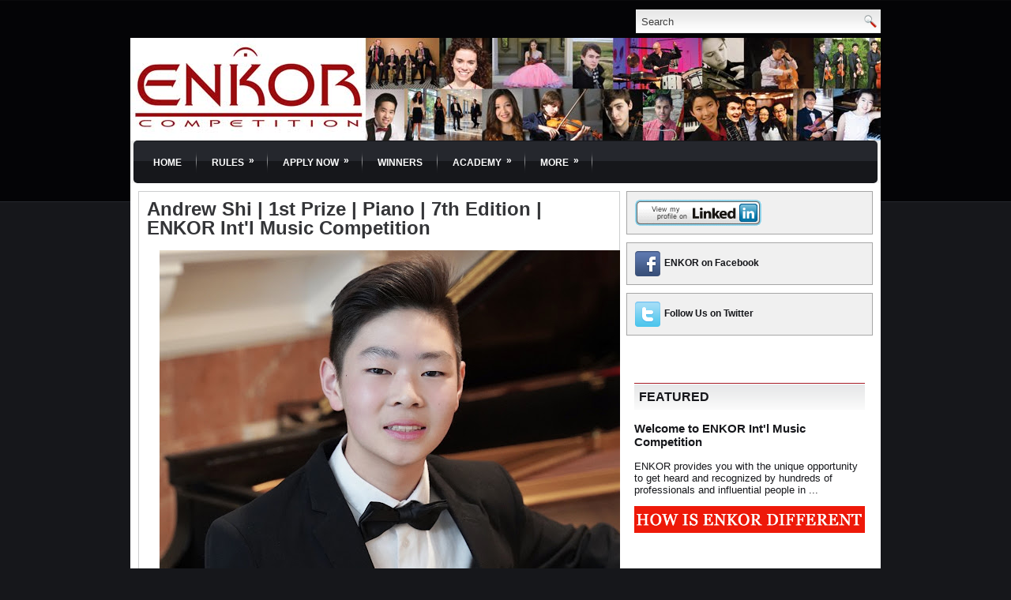

--- FILE ---
content_type: text/html; charset=UTF-8
request_url: http://www.enkorcompetition.com/2020/07/andrew-shi-1st-prize-piano-7th-edition.html
body_size: 20708
content:
<!DOCTYPE html>
<html dir='ltr' xmlns='http://www.w3.org/1999/xhtml' xmlns:b='http://www.google.com/2005/gml/b' xmlns:data='http://www.google.com/2005/gml/data' xmlns:expr='http://www.google.com/2005/gml/expr'>
<head>
<link href='https://www.blogger.com/static/v1/widgets/55013136-widget_css_bundle.css' rel='stylesheet' type='text/css'/>
<meta content='text/html; charset=UTF-8' http-equiv='Content-Type'/>
<meta content='blogger' name='generator'/>
<link href='http://www.enkorcompetition.com/favicon.ico' rel='icon' type='image/x-icon'/>
<link href='http://www.enkorcompetition.com/2020/07/andrew-shi-1st-prize-piano-7th-edition.html' rel='canonical'/>
<link rel="alternate" type="application/atom+xml" title="ENKOR Competition - Atom" href="http://www.enkorcompetition.com/feeds/posts/default" />
<link rel="alternate" type="application/rss+xml" title="ENKOR Competition - RSS" href="http://www.enkorcompetition.com/feeds/posts/default?alt=rss" />
<link rel="service.post" type="application/atom+xml" title="ENKOR Competition - Atom" href="https://www.blogger.com/feeds/6317703475248453160/posts/default" />

<link rel="alternate" type="application/atom+xml" title="ENKOR Competition - Atom" href="http://www.enkorcompetition.com/feeds/2379795241051442497/comments/default" />
<!--Can't find substitution for tag [blog.ieCssRetrofitLinks]-->
<link href='https://blogger.googleusercontent.com/img/b/R29vZ2xl/AVvXsEhPKe2PEGBfv_cj2fydZtlVhAe-71UOYoKDJjzD_A5XdEkkMaWMmQsE1e2BTpjCZYyOggak11CaJxWsm1oHxph9lqilEgp_fKOBwtr5JJ92Uwdqp-h-VfqAu6_BGrWWG0salPUIASfvb3UO/s640/Andrew+Shi.jpg' rel='image_src'/>
<meta content='http://www.enkorcompetition.com/2020/07/andrew-shi-1st-prize-piano-7th-edition.html' property='og:url'/>
<meta content='Andrew Shi | 1st Prize | Piano | 7th Edition | ENKOR Int&#39;l Music Competition' property='og:title'/>
<meta content='    FIRST PRIZE     Andrew Shi , Age 15   USA   Score:  94.71   Los Angeles native Andrew Shi has won numerous awards in state, national, an...' property='og:description'/>
<meta content='https://blogger.googleusercontent.com/img/b/R29vZ2xl/AVvXsEhPKe2PEGBfv_cj2fydZtlVhAe-71UOYoKDJjzD_A5XdEkkMaWMmQsE1e2BTpjCZYyOggak11CaJxWsm1oHxph9lqilEgp_fKOBwtr5JJ92Uwdqp-h-VfqAu6_BGrWWG0salPUIASfvb3UO/w1200-h630-p-k-no-nu/Andrew+Shi.jpg' property='og:image'/>
<!-- Start www.bloggertipandtrick.net: Changing the Blogger Title Tag -->
<title>Andrew Shi | 1st Prize | Piano | 7th Edition | ENKOR Int'l Music Competition ~ ENKOR Competition</title>
<!-- End www.bloggertipandtrick.net: Changing the Blogger Title Tag -->
<link href='YOUR-FAVICON-URL' rel='shortcut icon' type='image/vnd.microsoft.icon'/>
<!-- Global site tag (gtag.js) - Google Analytics -->
<script async='async' src='https://www.googletagmanager.com/gtag/js?id=UA-49933394-1' type="7f5ebc8109b3b73a13ca3d0d-text/javascript"></script>
<script type="7f5ebc8109b3b73a13ca3d0d-text/javascript">
  window.dataLayer = window.dataLayer || [];
  function gtag(){dataLayer.push(arguments);}
  gtag('js', new Date());

  gtag('config', 'UA-49933394-1');
</script>

<!-- Facebook Pixel Code -->
<script type="7f5ebc8109b3b73a13ca3d0d-text/javascript">
!function(f,b,e,v,n,t,s)
{if(f.fbq)return;n=f.fbq=function(){n.callMethod?
n.callMethod.apply(n,arguments):n.queue.push(arguments)};
if(!f._fbq)f._fbq=n;n.push=n;n.loaded=!0;n.version='2.0';
n.queue=[];t=b.createElement(e);t.async=!0;
t.src=v;s=b.getElementsByTagName(e)[0];
s.parentNode.insertBefore(t,s)}(window,document,'script',
'https://connect.facebook.net/en_US/fbevents.js');
 fbq('init', '1292542337503305'); 
fbq('track', 'PageView');
</script>
<noscript>
 <img height="1" width="1" 
src="https://www.facebook.com/tr?id=1292542337503305&ev=PageView
&noscript=1"/>
</noscript>
<!-- End Facebook Pixel Code -->

    
<style id='page-skin-1' type='text/css'><!--
/*
-----------------------------------------------
Blogger Template Style
Name:   Perfecty
Author: Lasantha Bandara
URL 1:  http://www.premiumbloggertemplates.com/
URL 2:  http://www.bloggertipandtrick.net/
Date:   September 2011
License:  This free Blogger template is licensed under the Creative Commons Attribution 3.0 License, which permits both personal and commercial use.
However, to satisfy the 'attribution' clause of the license, you are required to keep the footer links intact which provides due credit to its authors. For more specific details about the license, you may visit the URL below:
http://creativecommons.org/licenses/by/3.0/
----------------------------------------------- */
/* Variable definitions
====================
<Variable name="bgcolor" description="Page Background Color"
type="color" default="#fff">
<Variable name="textcolor" description="Text Color"
type="color" default="#333">
<Variable name="linkcolor" description="Link Color"
type="color" default="#58a">
<Variable name="pagetitlecolor" description="Blog Title Color"
type="color" default="#666">
<Variable name="descriptioncolor" description="Blog Description Color"
type="color" default="#999">
<Variable name="titlecolor" description="Post Title Color"
type="color" default="#c60">
<Variable name="bordercolor" description="Border Color"
type="color" default="#ccc">
<Variable name="sidebarcolor" description="Sidebar Title Color"
type="color" default="#999">
<Variable name="sidebartextcolor" description="Sidebar Text Color"
type="color" default="#666">
<Variable name="visitedlinkcolor" description="Visited Link Color"
type="color" default="#999">
<Variable name="bodyfont" description="Text Font"
type="font" default="normal normal 100% Georgia, Serif">
<Variable name="headerfont" description="Sidebar Title Font"
type="font"
default="normal normal 78% 'Trebuchet MS',Trebuchet,Arial,Verdana,Sans-serif">
<Variable name="pagetitlefont" description="Blog Title Font"
type="font"
default="normal normal 200% Georgia, Serif">
<Variable name="descriptionfont" description="Blog Description Font"
type="font"
default="normal normal 78% 'Trebuchet MS', Trebuchet, Arial, Verdana, Sans-serif">
<Variable name="postfooterfont" description="Post Footer Font"
type="font"
default="normal normal 78% 'Trebuchet MS', Trebuchet, Arial, Verdana, Sans-serif">
<Variable name="startSide" description="Side where text starts in blog language"
type="automatic" default="left">
<Variable name="endSide" description="Side where text ends in blog language"
type="automatic" default="right">
*/
/* Use this with templates/template-twocol.html */
.post-body img, .post-body .tr-caption-container, .Profile img, .Image img,
.BlogList .item-thumbnail img {
ping: 0 !important;
border: none !important;
background: none !important;
-moz-box-shadow: 0px 0px 0px transparent !important;
-webkit-box-shadow: 0px 0px 0px transparent !important;
box-shadow: 0px 0px 0px transparent !important;
}
--></style>
<script src='https://ajax.googleapis.com/ajax/libs/jquery/1.5.1/jquery.min.js' type="7f5ebc8109b3b73a13ca3d0d-text/javascript"></script>
<script type="7f5ebc8109b3b73a13ca3d0d-text/javascript">
//<![CDATA[

(function($){
	/* hoverIntent by Brian Cherne */
	$.fn.hoverIntent = function(f,g) {
		// default configuration options
		var cfg = {
			sensitivity: 7,
			interval: 100,
			timeout: 0
		};
		// override configuration options with user supplied object
		cfg = $.extend(cfg, g ? { over: f, out: g } : f );

		// instantiate variables
		// cX, cY = current X and Y position of mouse, updated by mousemove event
		// pX, pY = previous X and Y position of mouse, set by mouseover and polling interval
		var cX, cY, pX, pY;

		// A private function for getting mouse position
		var track = function(ev) {
			cX = ev.pageX;
			cY = ev.pageY;
		};

		// A private function for comparing current and previous mouse position
		var compare = function(ev,ob) {
			ob.hoverIntent_t = clearTimeout(ob.hoverIntent_t);
			// compare mouse positions to see if they've crossed the threshold
			if ( ( Math.abs(pX-cX) + Math.abs(pY-cY) ) < cfg.sensitivity ) {
				$(ob).unbind("mousemove",track);
				// set hoverIntent state to true (so mouseOut can be called)
				ob.hoverIntent_s = 1;
				return cfg.over.apply(ob,[ev]);
			} else {
				// set previous coordinates for next time
				pX = cX; pY = cY;
				// use self-calling timeout, guarantees intervals are spaced out properly (avoids JavaScript timer bugs)
				ob.hoverIntent_t = setTimeout( function(){compare(ev, ob);} , cfg.interval );
			}
		};

		// A private function for delaying the mouseOut function
		var delay = function(ev,ob) {
			ob.hoverIntent_t = clearTimeout(ob.hoverIntent_t);
			ob.hoverIntent_s = 0;
			return cfg.out.apply(ob,[ev]);
		};

		// A private function for handling mouse 'hovering'
		var handleHover = function(e) {
			// next three lines copied from jQuery.hover, ignore children onMouseOver/onMouseOut
			var p = (e.type == "mouseover" ? e.fromElement : e.toElement) || e.relatedTarget;
			while ( p && p != this ) { try { p = p.parentNode; } catch(e) { p = this; } }
			if ( p == this ) { return false; }

			// copy objects to be passed into t (required for event object to be passed in IE)
			var ev = jQuery.extend({},e);
			var ob = this;

			// cancel hoverIntent timer if it exists
			if (ob.hoverIntent_t) { ob.hoverIntent_t = clearTimeout(ob.hoverIntent_t); }

			// else e.type == "onmouseover"
			if (e.type == "mouseover") {
				// set "previous" X and Y position based on initial entry point
				pX = ev.pageX; pY = ev.pageY;
				// update "current" X and Y position based on mousemove
				$(ob).bind("mousemove",track);
				// start polling interval (self-calling timeout) to compare mouse coordinates over time
				if (ob.hoverIntent_s != 1) { ob.hoverIntent_t = setTimeout( function(){compare(ev,ob);} , cfg.interval );}

			// else e.type == "onmouseout"
			} else {
				// unbind expensive mousemove event
				$(ob).unbind("mousemove",track);
				// if hoverIntent state is true, then call the mouseOut function after the specified delay
				if (ob.hoverIntent_s == 1) { ob.hoverIntent_t = setTimeout( function(){delay(ev,ob);} , cfg.timeout );}
			}
		};

		// bind the function to the two event listeners
		return this.mouseover(handleHover).mouseout(handleHover);
	};
	
})(jQuery);

//]]>
</script>
<script type="7f5ebc8109b3b73a13ca3d0d-text/javascript">
//<![CDATA[

/*
 * Superfish v1.4.8 - jQuery menu widget
 * Copyright (c) 2008 Joel Birch
 *
 * Dual licensed under the MIT and GPL licenses:
 * 	http://www.opensource.org/licenses/mit-license.php
 * 	http://www.gnu.org/licenses/gpl.html
 *
 * CHANGELOG: http://users.tpg.com.au/j_birch/plugins/superfish/changelog.txt
 */

;(function($){
	$.fn.superfish = function(op){

		var sf = $.fn.superfish,
			c = sf.c,
			$arrow = $(['<span class="',c.arrowClass,'"> &#187;</span>'].join('')),
			over = function(){
				var $$ = $(this), menu = getMenu($$);
				clearTimeout(menu.sfTimer);
				$$.showSuperfishUl().siblings().hideSuperfishUl();
			},
			out = function(){
				var $$ = $(this), menu = getMenu($$), o = sf.op;
				clearTimeout(menu.sfTimer);
				menu.sfTimer=setTimeout(function(){
					o.retainPath=($.inArray($$[0],o.$path)>-1);
					$$.hideSuperfishUl();
					if (o.$path.length && $$.parents(['li.',o.hoverClass].join('')).length<1){over.call(o.$path);}
				},o.delay);	
			},
			getMenu = function($menu){
				var menu = $menu.parents(['ul.',c.menuClass,':first'].join(''))[0];
				sf.op = sf.o[menu.serial];
				return menu;
			},
			addArrow = function($a){ $a.addClass(c.anchorClass).append($arrow.clone()); };
			
		return this.each(function() {
			var s = this.serial = sf.o.length;
			var o = $.extend({},sf.defaults,op);
			o.$path = $('li.'+o.pathClass,this).slice(0,o.pathLevels).each(function(){
				$(this).addClass([o.hoverClass,c.bcClass].join(' '))
					.filter('li:has(ul)').removeClass(o.pathClass);
			});
			sf.o[s] = sf.op = o;
			
			$('li:has(ul)',this)[($.fn.hoverIntent && !o.disableHI) ? 'hoverIntent' : 'hover'](over,out).each(function() {
				if (o.autoArrows) addArrow( $('>a:first-child',this) );
			})
			.not('.'+c.bcClass)
				.hideSuperfishUl();
			
			var $a = $('a',this);
			$a.each(function(i){
				var $li = $a.eq(i).parents('li');
				$a.eq(i).focus(function(){over.call($li);}).blur(function(){out.call($li);});
			});
			o.onInit.call(this);
			
		}).each(function() {
			var menuClasses = [c.menuClass];
			if (sf.op.dropShadows  && !($.browser.msie && $.browser.version < 7)) menuClasses.push(c.shadowClass);
			$(this).addClass(menuClasses.join(' '));
		});
	};

	var sf = $.fn.superfish;
	sf.o = [];
	sf.op = {};
	sf.IE7fix = function(){
		var o = sf.op;
		if ($.browser.msie && $.browser.version > 6 && o.dropShadows && o.animation.opacity!=undefined)
			this.toggleClass(sf.c.shadowClass+'-off');
		};
	sf.c = {
		bcClass     : 'sf-breadcrumb',
		menuClass   : 'sf-js-enabled',
		anchorClass : 'sf-with-ul',
		arrowClass  : 'sf-sub-indicator',
		shadowClass : 'sf-shadow'
	};
	sf.defaults = {
		hoverClass	: 'sfHover',
		pathClass	: 'overideThisToUse',
		pathLevels	: 1,
		delay		: 800,
		animation	: {opacity:'show'},
		speed		: 'normal',
		autoArrows	: true,
		dropShadows : true,
		disableHI	: false,		// true disables hoverIntent detection
		onInit		: function(){}, // callback functions
		onBeforeShow: function(){},
		onShow		: function(){},
		onHide		: function(){}
	};
	$.fn.extend({
		hideSuperfishUl : function(){
			var o = sf.op,
				not = (o.retainPath===true) ? o.$path : '';
			o.retainPath = false;
			var $ul = $(['li.',o.hoverClass].join(''),this).add(this).not(not).removeClass(o.hoverClass)
					.find('>ul').hide().css('visibility','hidden');
			o.onHide.call($ul);
			return this;
		},
		showSuperfishUl : function(){
			var o = sf.op,
				sh = sf.c.shadowClass+'-off',
				$ul = this.addClass(o.hoverClass)
					.find('>ul:hidden').css('visibility','visible');
			sf.IE7fix.call($ul);
			o.onBeforeShow.call($ul);
			$ul.animate(o.animation,o.speed,function(){ sf.IE7fix.call($ul); o.onShow.call($ul); });
			return this;
		}
	});

})(jQuery);



//]]>
</script>
<script type="7f5ebc8109b3b73a13ca3d0d-text/javascript">
/* <![CDATA[ */
jQuery.noConflict();
jQuery(function(){ 
	jQuery('ul.menu-primary').superfish({ 
	animation: {opacity:'show'},
autoArrows:  true,
                dropShadows: false, 
                speed: 200,
                delay: 800
                });
            });

jQuery(function(){ 
	jQuery('ul.menu-secondary').superfish({ 
	animation: {opacity:'show'},
autoArrows:  true,
                dropShadows: false, 
                speed: 200,
                delay: 800
                });
            });

jQuery(document).ready(function() {
	jQuery('.fp-slides').cycle({
		fx: 'fade',
		timeout: 4000,
		delay: 0,
		speed: 1000,
		next: '.fp-next',
		prev: '.fp-prev',
		pager: '.fp-pager',
		continuous: 0,
		sync: 1,
		pause: 1,
		pauseOnPagerHover: 1,
		cleartype: true,
		cleartypeNoBg: true
	});
 });

/* ]]> */

</script>
<script type="7f5ebc8109b3b73a13ca3d0d-text/javascript">
//<![CDATA[

function showrecentcomments(json){for(var i=0;i<a_rc;i++){var b_rc=json.feed.entry[i];var c_rc;if(i==json.feed.entry.length)break;for(var k=0;k<b_rc.link.length;k++){if(b_rc.link[k].rel=='alternate'){c_rc=b_rc.link[k].href;break;}}c_rc=c_rc.replace("#","#comment-");var d_rc=c_rc.split("#");d_rc=d_rc[0];var e_rc=d_rc.split("/");e_rc=e_rc[5];e_rc=e_rc.split(".html");e_rc=e_rc[0];var f_rc=e_rc.replace(/-/g," ");f_rc=f_rc.link(d_rc);var g_rc=b_rc.published.$t;var h_rc=g_rc.substring(0,4);var i_rc=g_rc.substring(5,7);var j_rc=g_rc.substring(8,10);var k_rc=new Array();k_rc[1]="Jan";k_rc[2]="Feb";k_rc[3]="Mar";k_rc[4]="Apr";k_rc[5]="May";k_rc[6]="Jun";k_rc[7]="Jul";k_rc[8]="Aug";k_rc[9]="Sep";k_rc[10]="Oct";k_rc[11]="Nov";k_rc[12]="Dec";if("content" in b_rc){var l_rc=b_rc.content.$t;}else if("summary" in b_rc){var l_rc=b_rc.summary.$t;}else var l_rc="";var re=/<\S[^>]*>/g;l_rc=l_rc.replace(re,"");if(m_rc==true)document.write('On '+k_rc[parseInt(i_rc,10)]+' '+j_rc+' ');document.write('<a href="'+c_rc+'">'+b_rc.author[0].name.$t+'</a> commented');if(n_rc==true)document.write(' on '+f_rc);document.write(': ');if(l_rc.length<o_rc){document.write('<i>&#8220;');document.write(l_rc);document.write('&#8221;</i><br/><br/>');}else{document.write('<i>&#8220;');l_rc=l_rc.substring(0,o_rc);var p_rc=l_rc.lastIndexOf(" ");l_rc=l_rc.substring(0,p_rc);document.write(l_rc+'&hellip;&#8221;</i>');document.write('<br/><br/>');}}}

function rp(json){document.write('<ul>');for(var i=0;i<numposts;i++){document.write('<li>');var entry=json.feed.entry[i];var posttitle=entry.title.$t;var posturl;if(i==json.feed.entry.length)break;for(var k=0;k<entry.link.length;k++){if(entry.link[k].rel=='alternate'){posturl=entry.link[k].href;break}}posttitle=posttitle.link(posturl);var readmorelink="(more)";readmorelink=readmorelink.link(posturl);var postdate=entry.published.$t;var cdyear=postdate.substring(0,4);var cdmonth=postdate.substring(5,7);var cdday=postdate.substring(8,10);var monthnames=new Array();monthnames[1]="Jan";monthnames[2]="Feb";monthnames[3]="Mar";monthnames[4]="Apr";monthnames[5]="May";monthnames[6]="Jun";monthnames[7]="Jul";monthnames[8]="Aug";monthnames[9]="Sep";monthnames[10]="Oct";monthnames[11]="Nov";monthnames[12]="Dec";if("content"in entry){var postcontent=entry.content.$t}else if("summary"in entry){var postcontent=entry.summary.$t}else var postcontent="";var re=/<\S[^>]*>/g;postcontent=postcontent.replace(re,"");document.write(posttitle);if(showpostdate==true)document.write(' - '+monthnames[parseInt(cdmonth,10)]+' '+cdday);if(showpostsummary==true){if(postcontent.length<numchars){document.write(postcontent)}else{postcontent=postcontent.substring(0,numchars);var quoteEnd=postcontent.lastIndexOf(" ");postcontent=postcontent.substring(0,quoteEnd);document.write(postcontent+'...'+readmorelink)}}document.write('</li>')}document.write('</ul>')}

//]]>
</script>
<script type="7f5ebc8109b3b73a13ca3d0d-text/javascript">
summary_noimg = 550;
summary_img = 375;
img_thumb_height = 150;
img_thumb_width = 200; 
</script>
<script type="7f5ebc8109b3b73a13ca3d0d-text/javascript">
//<![CDATA[

function removeHtmlTag(strx,chop){ 
	if(strx.indexOf("<")!=-1)
	{
		var s = strx.split("<"); 
		for(var i=0;i<s.length;i++){ 
			if(s[i].indexOf(">")!=-1){ 
				s[i] = s[i].substring(s[i].indexOf(">")+1,s[i].length); 
			} 
		} 
		strx =  s.join(""); 
	}
	chop = (chop < strx.length-1) ? chop : strx.length-2; 
	while(strx.charAt(chop-1)!=' ' && strx.indexOf(' ',chop)!=-1) chop++; 
	strx = strx.substring(0,chop-1); 
	return strx+'...'; 
}

function createSummaryAndThumb(pID){
	var div = document.getElementById(pID);
	var imgtag = "";
	var img = div.getElementsByTagName("img");
	var summ = summary_noimg;
	if(img.length>=1) {	
		imgtag = '<span style="float:left; padding:0px 10px 5px 0px;"><img src="'+img[0].src+'" width="'+img_thumb_width+'px" height="'+img_thumb_height+'px"/></span>';
		summ = summary_img;
	}
	
	var summary = imgtag + '<div>' + removeHtmlTag(div.innerHTML,summ) + '</div>';
	div.innerHTML = summary;
}

//]]>
</script>
<style type='text/css'>
body{background:#16171B url(https://blogger.googleusercontent.com/img/b/R29vZ2xl/AVvXsEjlXBeL9REPljXsv0HUUohnEZJ-agC6Kxk0klLLV6hyWZErZSKEiINYyfRZ3HGPJV7z9iTmS_1i9fWogKPQkADsDngE2kg6A4BPr6OM-ShG6F0rO_bUvxFncGeqBwCqlGRKkb1edOjy9g_2/s0/background.png) left top repeat-x;color:#4C4D4D;font-family: Arial, Verdana;font-size: 12px;margin:0px;padding:0px;}
a:link,a:visited{color:#01689c;text-decoration:underline;outline:none;}
a:hover{color:#29aae1;text-decoration:none;outline:none;}
a img{border-width:0}
#body-wrapper{margin:0px;padding:0px;}
blockquote{overflow:hidden;padding-left:9px;font-style:italic;color:#666;border-left:3px solid #CADAE7;}
/* Header-----------------------------------------------*/
#header-wrapper{width:auto;margin:0 auto 0;height:80px;padding:0px 0px 52px 0px;overflow:hidden;background-color:transparent}
#header-inner{background-position:center;margin-left:-11px;margin-right:auto}
#header{margin:0;border:0 solid $bordercolor;color:$pagetitlecolor;float:left;width:100%;overflow:hidden;}
#header h1{margin:0 5px 0;padding:5px 0px 0px 10px;font-family:Arial, Helvetica, Sans-serif;font-weight:bold;font-size:32px;line-height:32px;color:#16171B;text-shadow:0px 1px 0px #fff;}
#header .description{padding-left:17px;color:#16171B;text-shadow:0px 1px 0px #fff;line-height:14px;font-size:14px;padding-top:0px;margin-top:5px;}
#header h1 a,#header h1 a:visited{color:#16171B;text-decoration:none}
#header h2{padding-left:15px;color:#16171B;font:14px Arial,Helvetica,Sans-serif}
#header2{float:right;width:51%;margin-right:0px;padding-right:0px;overflow:hidden;}
#header2 .widget{padding:10px 10px 0px 0px;float:right}
/* Outer-Wrapper----------------------------------------------- */
#outer-wrapper{width:950px;margin:0px auto 0px;padding:0;text-align:left;font:$bodyfont;background: url(https://blogger.googleusercontent.com/img/b/R29vZ2xl/AVvXsEg_qwp71xcp1QLKkpEe7wwLAnBXqhirWXYTRjdQBm9WmB08mqvrKC9qI_qCdhWZKINA_IYlU6Vw7xC_SoxhE20ZHxF63YQ40KxGpi2IvvIFtUCWjP4sGFWKZ1cP-m3LL8tx7wlXZe9QxHb7/s0/container-bg.png) left 50px repeat-x;}
#content-wrapper{background:#FFFFFF;}
#main-wrapper{width:610px;padding-top:10px;padding-left:10px;padding-right:0px;float:left;word-wrap:break-word;/* fix for long text breaking sidebar float in IE */
overflow:hidden;/* fix for long non-text content breaking IE sidebar float */
}
#rsidebar-wrapper{width:312px;float:right;margin-left:0px;padding-right:10px;margin-right:0px;padding-top:10px;padding-bottom:15px;word-wrap:break-word;/* fix for long text breaking sidebar float in IE */
overflow:hidden;/* fix for long non-text content breaking IE sidebar float */
}
.menus,.menus *{margin:0;padding:0;list-style:none;list-style-type:none;line-height:1.0}
.menus ul{position:absolute;top:-999em;width:100%}
.menus ul li{width:100%}
.menus li:hover{visibility:inherit}
.menus li{float:left;position:relative}
.menus a{display:block;position:relative}
.menus li:hover ul,.menus li.sfHover ul{left:0;top:100%;z-index:99}
.menus li:hover li ul,.menus li.sfHover li ul{top:-999em}
.menus li li:hover ul,.menus li li.sfHover ul{left:100%;top:0}
.menus li li:hover li ul,.menus li li.sfHover li ul{top:-999em}
.menus li li li:hover ul,.menus li li li.sfHover ul{left:100%;top:0}
.sf-shadow ul{padding:0 8px 9px 0;-moz-border-radius-bottomleft:17px;-moz-border-radius-topright:17px;-webkit-border-top-right-radius:17px;-webkit-border-bottom-left-radius:17px}
.menus .sf-shadow ul.sf-shadow-off{background:transparent}
.menu-primary-wrap{padding:10px 0;position:relative;height:26px;z-index:400}
.menu-primary{}
.menu-primary ul{min-width:160px}
.menu-primary li a{color:#D6D4D4;padding:6px 6px;text-decoration:none;text-transform:uppercase;font:normal 11px Arial,Helvetica,Sans-serif;margin:10px 16px 0 0;border-bottom:2px solid #040406}
.menu-primary li a:hover,.menu-primary li a:active,.menu-primary li a:focus,.menu-primary li:hover > a,.menu-primary li.current-cat > a,.menu-primary li.current_page_item > a,.menu-primary li.current-menu-item > a{color:#FFF;outline:0;border-bottom:2px solid #BF212B}
.menu-primary li li:first-child{margin-top:5px}
.menu-primary li li li:first-child{margin-top:0}
.menu-primary li li a{color:#C5C5C5;text-transform:none;background:#040406;padding:6px 15px;margin:0;border:0;font-weight:normal}
.menu-primary li li a:hover,.menu-primary li li a:active,.menu-primary li li a:focus,.menu-primary li li:hover > a,.menu-primary li li.current-cat > a,.menu-primary li li.current_page_item > a,.menu-primary li li.current-menu-item > a{color:#FFF;background:#2A2A2B;outline:0;border:0}
.menu-primary a.sf-with-ul{padding-right:20px;min-width:1px}
.menu-primary .sf-sub-indicator{position:absolute;display:block;overflow:hidden;right:0;top:0;padding:5px 10px 0 0}
.wrap-menu-primary .sf-shadow ul{background:url('https://blogger.googleusercontent.com/img/b/R29vZ2xl/AVvXsEjAHS7Hv7oEeulmmqTam4TmrrCqa0oDmBXYs_t4EOUbRtzcAa52f1VKuKlieZ30DJOnzKHz8TJ-GXrps4PvKrrh4gTdniD9HhDAHLzkMR_VVnu_NgvDzsr8xG6NOFJUt9LXQEN03SJt-GFn/s0/menu-primary-shadow.png') no-repeat bottom right}
.menu-secondary-wrap{padding:0 0 0 6px;position:relative;height:54px;z-index:300;background:url(https://blogger.googleusercontent.com/img/b/R29vZ2xl/AVvXsEjX5BNnuFhyphenhyphenDVd0ZIBql5B9a1LIeyzsqsiJoeLpPWN_H5QYL7JWMcyLRrY4G3pBHwkqpO_8uxgnEqCiDAEPnMhTMRIfffFbfotnGVmyslbnNvM6c0bd4wD-83ZFNRtQVXeLh2W54gJxHwhr/s0/menu-secondary-bg.png) left top repeat-x;margin:0 4px;-moz-border-radius:5px;-khtml-border-radius:5px;-webkit-border-radius:5px;border-radius:5px}
.menu-secondary{}
.menu-secondary ul{min-width:160px}
.menu-secondary li{background:url(https://blogger.googleusercontent.com/img/b/R29vZ2xl/AVvXsEiNR_uN7yfwwHPfkTvgXGROjvyZMVrEgaRsAZjgNIMWQzmSBWWzL0w_iY7mEQHQ_-kxdKvQhTMxEij7pX8fSVGJubmZry8_BakYT7cSEVZ7Zzj7hVhJYqNYurb4xm-PBkRxgTPeGe5t9CQ1/s0/menu-seperator.png) right center no-repeat;padding:0 4px 0 4px}
.menu-secondary li a{color:#FFF;padding:21px 15px 18px 15px;text-decoration:none;text-transform:uppercase;font:bold 12px Arial,Helvetica,Sans-serif}
.menu-secondary li a:hover,.menu-secondary li a:active,.menu-secondary li a:focus,.menu-secondary li:hover > a,.menu-secondary li.current-cat > a,.menu-secondary li.current_page_item > a,.menu-secondary li.current-menu-item > a{color:#FFF;background:url(https://blogger.googleusercontent.com/img/b/R29vZ2xl/AVvXsEjX5BNnuFhyphenhyphenDVd0ZIBql5B9a1LIeyzsqsiJoeLpPWN_H5QYL7JWMcyLRrY4G3pBHwkqpO_8uxgnEqCiDAEPnMhTMRIfffFbfotnGVmyslbnNvM6c0bd4wD-83ZFNRtQVXeLh2W54gJxHwhr/s0/menu-secondary-bg.png) left -154px repeat-x;outline:0}
.menu-secondary li li{background:none;padding:0;margin-left:4px}
.menu-secondary li li li{margin-left:0}
.menu-secondary li li a{color:#FFF;background:#BA202A;padding:10px 15px;text-transform:none;margin:0;font-weight:normal;text-shadow:none}
.menu-secondary li li a:hover,.menu-secondary li li a:active,.menu-secondary li li a:focus,.menu-secondary li li:hover > a,.menu-secondary li li.current-cat > a,.menu-secondary li li.current_page_item > a,.menu-secondary li li.current-menu-item > a{color:#FFF;background:#A40812;outline:0;text-shadow:none}
.menu-secondary a.sf-with-ul{padding-right:26px;min-width:1px}
.menu-secondary .sf-sub-indicator{position:absolute;display:block;overflow:hidden;right:0;top:0;padding:19px 13px 0 0}
.menu-secondary li li .sf-sub-indicator{padding:8px 13px 0 0}
.wrap-menu-secondary .sf-shadow ul{background:url('https://blogger.googleusercontent.com/img/b/R29vZ2xl/AVvXsEiqokLEM4f5NxR42lsMpmWgZ6hxPmhtRg0HLrPEjQ7X7-MTgpiGo7nMOL8S1QCLm3yIhiCYyxhjEOQ7Ns1P6gTSVYpucJfGmSJtEOKul-afClPE7ZJBXMCevW_D7JlnvSFefO6CYN8O0NqD/s0/menu-secondary-shadow.png') no-repeat bottom right}
/* Headings----------------------------------------------- */
h2{}
/* Posts-----------------------------------------------*/
h2.date-header{margin:1.5em 0 .5em;display:none;}
.wrapfullpost{}
.post{margin-bottom:15px;border:1px solid #CDCECF;padding:10px 10px 0 10px;}
.post-title{color:#343538;margin:0 0 10px 0;padding:0;font-family:Arial,Helvetica,Sans-serif;font-size:24px;line-height:24px;font-weight:bold;}
.post-title a,.post-title a:visited,.post-title strong{display:block;text-decoration:none;color:#343538;text-decoration:none;}
.post-title strong,.post-title a:hover{color:#BA202A;text-decoration:none;}
.post-body{margin:0px;padding:0px 10px 0px 0px;font-family:Arial, Helvetica, Sans-serif;font-size:16px;line-height: 20px;}
.post-footer{margin:5px 0;}
.comment-link{margin-$startSide:.6em}
.post-body img{padding:6px;border:1px solid #CCCCCC;background:#ffffff;}
.postmeta-primary{color:#6B7C7A;font-size:11px;text-transform:uppercase;padding:0 0 5px 0}
.postmeta-secondary{color:#6B7C7A;font-size:11px;padding:0 0 15px 0}
.postmeta-primary a,.postmeta-secondary a{color:#6B7C7A}
.postmeta-primary a:hover,.postmeta-secondary a:hover{color:#6B7C7A}
.meta_date,.meta_categories{padding:3px 0 3px 0}
.meta_author,.meta_comments,.meta_edit,.meta_tags{padding:3px 0 3px 10px;background-position:left center;background-repeat:no-repeat;background-image:url(https://blogger.googleusercontent.com/img/b/R29vZ2xl/AVvXsEj2FKcqRQi40fDY4bwMFmQIy-8svc-8I1VsrFkiTcOL6aOAKi9UyLpJQCdfsRAJclX1NwQ7JocuyFoYbixVfarveNuk3rn8TM2c0mJFaAXSwsHdAXAVNkc7cnGhLDVpgWvVkMuw-mFIH1t0/s0/meta-separator.png)}
.readmore-wrap{margin-bottom:5px;float:right}
a.readmore{color:#757575;background:#E5E5E5 url(https://blogger.googleusercontent.com/img/b/R29vZ2xl/AVvXsEjktREQmpPrdPvTn-xG-19y5F2SVoCC7B3NEnw5YoeM53ov_LM25NisnEpP5EIurkhg10a3owdUaW1FaYH9Pf_2SCpcmZaNUBKCewxSRCZpyKlw8lU76mHyQpyRSpswdIxzCR62utBxA9t9/s0/readmore-bg.png) 8px 7px no-repeat;padding:6px 14px 6px 20px;font-size:12px;line-height:12px;display:block;text-decoration:none}
a.readmore:hover{color:#fff;background:#D8101D url(https://blogger.googleusercontent.com/img/b/R29vZ2xl/AVvXsEjktREQmpPrdPvTn-xG-19y5F2SVoCC7B3NEnw5YoeM53ov_LM25NisnEpP5EIurkhg10a3owdUaW1FaYH9Pf_2SCpcmZaNUBKCewxSRCZpyKlw8lU76mHyQpyRSpswdIxzCR62utBxA9t9/s0/readmore-bg.png) 8px -103px no-repeat;text-decoration:none}
.featuredposts{margin:0 0 10px 0;height:426px;overflow:hidden;border:1px solid #DADADA;width:608px;background:#F2F2F2}
.fp-slides{}
.fp-post{padding:13px}
.fp-thumbnail{width:580px;height:300px;margin-bottom:10px;overflow:hidden}
.fp-title{color:#313131;font:bold 16px Arial,Helvetica,Sans-serif;padding:0 0 4px 0;margin:0}
.fp-title a{color:#313131;text-decoration:none}
.fp-title a:hover{color:#BA202A;text-decoration:none}
.fp-label{color:#313131;margin:15px 15px 0 15px;padding:0;text-transform:uppercase;font:bold 16px/16px Arial,Helvetica,Sans-serif}
.fp-post p{color:#444;padding:0;margin:0;font:12px/16px Arial,Helvetica,Sans-serif;height:32px;overflow:hidden}
.fp-more,.fp-more:hover{color:#4A4B4B;font-weight:bold}
.fp-nav{width:590px;padding:8px 10px;height:17px}
.fp-pager a{background-image:url(https://blogger.googleusercontent.com/img/b/R29vZ2xl/AVvXsEigr7EKWob91nmXdN9MYEkL6dv4rPfbH4PU5NQ5djuDqA4BVhr48yuB7MTRCmafiwuV8qnvQV5o1E-xmdDkbrvKfWkayo9OTknh_Y6vGaPzm2i2FDUQBOKUedRoaV1aQhDnbMoxV7ilZTz_/s0/featured-pager.png);cursor:pointer;margin:3px 6px 0 0;padding:0;height:10px;width:10px;display:block;float:left;overflow:hidden;text-indent:-999px;background-position:0 0}
.fp-pager a:hover,.fp-pager a.activeSlide{text-decoration:none;background-position:0 -110px}
.fp-prev{float:right;margin-right:4px;width:15px;height:17px;opacity:0.7;background:url(https://blogger.googleusercontent.com/img/b/R29vZ2xl/AVvXsEgmxc30n0BQUz32VjDpL1Mi46sIHAi6vJ8fYhvLZwlPau0GWbZ-zLLPLM23MXexV1ABpzZk1K8RK7TVofxgw5hMSKY6WA1ShEvZ2DAT78E7uA3J4AsSWE43MocQKBEV7ZvkvmDS5uTumiGa/s0/featured-prev.png) top left no-repeat}
.fp-prev:hover{opacity:1}
.fp-prev:active{opacity:0.7}
.fp-next{float:right;width:15px;height:17px;margin-left:4px;opacity:0.7;background:url(https://blogger.googleusercontent.com/img/b/R29vZ2xl/AVvXsEhOdsDtgnXYhwZkzxIizbbBMEgBiPmfgOMbRKd_pCvX0u4ignOvOAfLEzaKNcFna9UMSUFERfnVSGrOd-XjhTwV2EG75_5iJ3QXov26D4eD7sEKwKqIXkzbe9mPuJccjGE1-6_X-ixXnBTD/s0/featured-next.png) top left no-repeat}
.fp-next:hover{opacity:1}
.fp-next:active{opacity:0.7}
/* Sidebar Content----------------------------------------------- */
.sidebar{margin:0 0 10px 0;font-size:13px;color:#16171B;}
.sidebar a{text-decoration:none;color:#16171B;}
.sidebar a:hover{text-decoration:none;color:#BA202A;}
.sidebar h2{color:#16171B;background:url(https://blogger.googleusercontent.com/img/b/R29vZ2xl/AVvXsEigAUaaLUjkmf8k8hGX-Q3jnjuG24bxrGb6wk0iih-E6deCGvf1AVya_LseAbMnXcJBxyRSe3KibyKSTpKlXePJzUqF9uUORRM4oEngF-OB8h0hcZ5CJzgFwGYkVmcA8xcuadc7wYqtHet6/s0/widget-bg.png) left top repeat-x;font-size:16px;line-height:16px;font-family:Arial,Helvetica,Sans-serif;font-weight:bold;margin:0 0 10px 0;padding:10px 0 8px 6px;text-transform:uppercase;}
.sidebar ul{list-style-type:none;list-style:none;margin:0px;padding:0px;}
.sidebar ul li{padding:6px 0 6px 0;margin:0;background:url(https://blogger.googleusercontent.com/img/b/R29vZ2xl/AVvXsEjFAEdgnVKTU0_yIfYdferWg3tM4f4NJWjzAGQmQTYeIzyjsQ0vTPyiYz4DlCH5VaUU5EFk2wDUGlh9cTb_oUM44KZp9dCjWhyphenhyphenq8ZcNIxfURCtxDjOsAsnXDGDm1jrJoLEe5j_kGu6ymDF1/s0/widget-line.png) left bottom repeat-x;}
.sidebar .widget{margin:0 0 15px 0;padding:10px;}
.main .widget{margin:0 0 5px;padding:0 0 2px}
.main .Blog{border-bottom-width:0}
/* FOOTER ----------------------------------------------- */
#footer-wrap{}
#footer{}
#copyrights{color:#FFF;background:#23252B;text-align:center;padding:20px 0;text-shadow:0 1px 0 #000}
#copyrights a{color:#FFF}
#copyrights a:hover{color:#FFF;text-decoration:none}
#credits{color:#7B7B7C;text-align:center;font-size:11px;padding:10px 0;text-shadow:0 1px 0 #000}
#credits a{text-decoration:none;color:#7B7B7C}
#credits a:hover{text-decoration:none;color:#7B7B7C}
#footer-column-container {clear:both;padding:0px 0px 10px 0px;background:#fff;color:#16171B;font-size:13px;}
#footer-column-container a{text-decoration:none;color:#16171B;}
#footer-column-container a:hover{text-decoration:none;color:#BA202A;}
#footer-column-container h2{color:#16171B;background:url(https://blogger.googleusercontent.com/img/b/R29vZ2xl/AVvXsEigAUaaLUjkmf8k8hGX-Q3jnjuG24bxrGb6wk0iih-E6deCGvf1AVya_LseAbMnXcJBxyRSe3KibyKSTpKlXePJzUqF9uUORRM4oEngF-OB8h0hcZ5CJzgFwGYkVmcA8xcuadc7wYqtHet6/s0/widget-bg.png) left top repeat-x;font-size:16px;line-height:16px;font-family:Arial,Helvetica,Sans-serif;font-weight:bold;margin:0 0 10px 0;padding:10px 0 8px 6px;text-transform:uppercase;}
#footer-column-container ul{list-style-type:none;list-style:none;margin:0px;padding:0px;}
#footer-column-container ul li{padding:6px 0 6px 0;margin:0;background:url(https://blogger.googleusercontent.com/img/b/R29vZ2xl/AVvXsEjFAEdgnVKTU0_yIfYdferWg3tM4f4NJWjzAGQmQTYeIzyjsQ0vTPyiYz4DlCH5VaUU5EFk2wDUGlh9cTb_oUM44KZp9dCjWhyphenhyphenq8ZcNIxfURCtxDjOsAsnXDGDm1jrJoLEe5j_kGu6ymDF1/s0/widget-line.png) left bottom repeat-x;}
#footer-column-container .widget{margin:0 0 15px 0;padding:10px;}
.footer-column {padding: 4px 10px;}
/* Search ----------------------------------------------- */
#search{border:1px solid #EDEEEE;background:url(https://blogger.googleusercontent.com/img/b/R29vZ2xl/AVvXsEiU4GGa0P7OZ65C9lEkMe25cgDf5HSMDw90B8WcXzA7ZbLXyFL2PPreMCexXfHatuqv8qHtoMBJmDy4KHWkN7oed85UojhICKGUEN4EbDB41LXB7weZKLGLW3BDztENNOY_EoFMfjzhyWvi/s0/search-bg.png) left top repeat-x;height:28px;padding:0;text-align:left;overflow:hidden}
#search #s{background:none;color:#3F3F3F;border:0;padding:4px;margin:3px 0 0 2px;float:left}
#search .search-image{border:0;vertical-align:top;float:right;margin:6px 4px 0 2px}
#search-wrap{width:300px;padding:15px 0}
.topsearch #search{margin-top:12px}
/* Comments----------------------------------------------- */
#comments{padding:10px;background-color:#fff;}
#comments h4{font-size:16px;font-weight:bold;margin:1em 0;color:$sidebarcolor}
#comments-block3{padding:0;margin:0;float:left;overflow:hidden;position:relative;}
#comment-name-url{width:465px;float:left}
#comment-date{width:465px;float:left;margin-top:5px;font-size:10px;}
#comment-header{float:left;padding:5px 0 40px 10px;margin:5px 0px 15px 0px;position:relative;background-color:#fff;border:1px solid #CDCECF;}
.avatar-image-container{background:url(https://blogger.googleusercontent.com/img/b/R29vZ2xl/AVvXsEiJR35aHg1edXFVurfvediSF-gjhk_Adv511PuwHPHg93tMPhYEKLw6tGYmm01e6IMuGDWEa3-pn2EybmVa7mdD4LNtm9mcdXO600gBjateKoM8Dqs7rsOKVUYRvpnjSn_dBY3QEfSdcj3G/s0/comment-avatar.jpg);width:32px;height:32px;float:right;margin:5px 10px 5px 5px;border:1px solid #ddd;}
.avatar-image-container img{width:32px;height:32px;}
a.comments-autor-name{color:#000;font:normal bold 14px Arial,Tahoma,Verdana}
a.says{color:#000;font:normal 14px Arial,Tahoma,Verdana}
.says a:hover{text-decoration:none}
.deleted-comment{font-style:italic;color:gray}
#blog-pager-newer-link{float:$startSide}
#blog-pager-older-link{float:$endSide}
#blog-pager{text-align:center}
.feed-links{clear:both;line-height:2.5em}
/* Profile ----------------------------------------------- */
.profile-img{float:$startSide;margin-top:0;margin-$endSide:5px;margin-bottom:5px;margin-$startSide:0;padding:4px;border:1px solid $bordercolor}
.profile-data{margin:0;text-transform:uppercase;letter-spacing:.1em;font:$postfooterfont;color:$sidebarcolor;font-weight:bold;line-height:1.6em}
.profile-datablock{margin:.5em 0 .5em}
.profile-textblock{margin:0.5em 0;line-height:1.6em}
.avatar-image-container{background:url(https://blogger.googleusercontent.com/img/b/R29vZ2xl/AVvXsEiJR35aHg1edXFVurfvediSF-gjhk_Adv511PuwHPHg93tMPhYEKLw6tGYmm01e6IMuGDWEa3-pn2EybmVa7mdD4LNtm9mcdXO600gBjateKoM8Dqs7rsOKVUYRvpnjSn_dBY3QEfSdcj3G/s0/comment-avatar.jpg);width:32px;height:32px;float:right;margin:5px 10px 5px 5px;border:1px solid #ddd;}
.avatar-image-container img{width:32px;height:32px;}
.profile-link{font:$postfooterfont;text-transform:uppercase;letter-spacing:.1em}
#navbar-iframe{height:0;visibility:hidden;display:none;}
/* -- social connect widget -- */
.social-connect-widget{background:#F0F0F0;border:1px solid #A6A6A6;padding:10px}
.social-connect-widget:hover{border:1px solid #B9B9B9;background:#DFDFDF}
.social-connect-widget a{text-decoration:none;font-weight:bold;font-family:Arial,Helvetica,Sans-serif;color:#16171B}
.social-connect-widget a:hover{text-decoration:underline;color:#BA202A}
.social-connect-widget img{vertical-align:middle;margin-right:5px}
/* -- number page navigation -- */
#blog-pager {padding:6px;background-color:#fff;font-size:11px;}
.showpageArea{float:left}
.showpageOf{margin:0 8px 0 0;padding:5px 8px;color:#2D2E32;font:15px Arial,Verdana;background:transparent;}
.showpagePoint{color:#ffffff;background:#D8101D;font:bold 15px Arial,Verdana;padding:5px 8px;margin:2px;text-decoration:none;}
.showpageNum a{font:15px Arial,Verdana;padding:5px 8px;margin:0 4px;text-decoration:none;background:transparent;color:#2D2E32;}
.showpageNum a:hover{color:#2D2E32;background:#D7D7D7;}
.showpage a{font:15px Arial,Verdana;padding:5px 8px;margin:0 4px;text-decoration:none;background:transparent;color:#2D2E32;}
.showpage a:hover{color:#2D2E32;background:#D7D7D7;}
.showpageArea{margin:10px 0;font:15px Arial,Verdana;color:#2D2E32;}
#comment-form iframe{padding:5px;width:580px;height:275px;}
.tabs-widget{list-style:none;list-style-type:none;margin:0 0 10px 0;padding:0;height:26px}
.tabs-widget li{list-style:none;list-style-type:none;margin:0 0 0 4px;padding:0;float:left}
.tabs-widget li:first-child{margin:0}
.tabs-widget li a{color:#505050;background:#E5E5E5;padding:5px 16px;display:block;text-decoration:none;font:bold 12px Arial,Helvetica,Sans-serif}
.tabs-widget li a:hover,.tabs-widget li a.tabs-widget-current{background:#D8101D;color:#FFF}
.tabs-widget-content{}
.tabviewsection{margin-top:10px;margin-bottom:10px;}
#crosscol-wrapper{display:none;}
.PopularPosts .item-title{font-weight:bold;padding-bottom:0.2em;text-shadow:0px 1px 0px #fff;}
.PopularPosts .widget-content ul li{padding:0.7em 0;background:none}
.widget-wrap{list-style-type:none;list-style:none;margin:0 0 15px 0;padding:0}
h3.widgettitle{color:#16171B;background:url(https://blogger.googleusercontent.com/img/b/R29vZ2xl/AVvXsEigAUaaLUjkmf8k8hGX-Q3jnjuG24bxrGb6wk0iih-E6deCGvf1AVya_LseAbMnXcJBxyRSe3KibyKSTpKlXePJzUqF9uUORRM4oEngF-OB8h0hcZ5CJzgFwGYkVmcA8xcuadc7wYqtHet6/s0/widget-bg.png) left top repeat-x;font:bold 16px/16px Arial,Helvetica,Sans-serif;margin:0 0 10px 0;padding:10px 0 8px 6px;text-transform:uppercase}
div.span-1,div.span-2,div.span-3,div.span-4,div.span-5,div.span-6,div.span-7,div.span-8,div.span-9,div.span-10,div.span-11,div.span-12,div.span-13,div.span-14,div.span-15,div.span-16,div.span-17,div.span-18,div.span-19,div.span-20,div.span-21,div.span-22,div.span-23,div.span-24{float:left;margin-right:10px}
.span-1{width:30px}.span-2{width:70px}.span-3{width:110px}.span-4{width:150px}.span-5{width:190px}.span-6{width:230px}.span-7{width:270px}.span-8{width:310px}.span-9{width:350px}.span-10{width:390px}.span-11{width:430px}.span-12{width:470px}.span-13{width:510px}.span-14{width:550px}.span-15{width:590px}.span-16{width:630px}.span-17{width:670px}.span-18{width:710px}.span-19{width:750px}.span-20{width:790px}.span-21{width:830px}.span-22{width:870px}.span-23{width:910px}.span-24,div.span-24{width:950px;margin:0}input.span-1,textarea.span-1,input.span-2,textarea.span-2,input.span-3,textarea.span-3,input.span-4,textarea.span-4,input.span-5,textarea.span-5,input.span-6,textarea.span-6,input.span-7,textarea.span-7,input.span-8,textarea.span-8,input.span-9,textarea.span-9,input.span-10,textarea.span-10,input.span-11,textarea.span-11,input.span-12,textarea.span-12,input.span-13,textarea.span-13,input.span-14,textarea.span-14,input.span-15,textarea.span-15,input.span-16,textarea.span-16,input.span-17,textarea.span-17,input.span-18,textarea.span-18,input.span-19,textarea.span-19,input.span-20,textarea.span-20,input.span-21,textarea.span-21,input.span-22,textarea.span-22,input.span-23,textarea.span-23,input.span-24,textarea.span-24{border-left-width:1px!important;border-right-width:1px!important;padding-left:5px!important;padding-right:5px!important}input.span-1,textarea.span-1{width:18px!important}input.span-2,textarea.span-2{width:58px!important}input.span-3,textarea.span-3{width:98px!important}input.span-4,textarea.span-4{width:138px!important}input.span-5,textarea.span-5{width:178px!important}input.span-6,textarea.span-6{width:218px!important}input.span-7,textarea.span-7{width:258px!important}input.span-8,textarea.span-8{width:298px!important}input.span-9,textarea.span-9{width:338px!important}input.span-10,textarea.span-10{width:378px!important}input.span-11,textarea.span-11{width:418px!important}input.span-12,textarea.span-12{width:458px!important}input.span-13,textarea.span-13{width:498px!important}input.span-14,textarea.span-14{width:538px!important}input.span-15,textarea.span-15{width:578px!important}input.span-16,textarea.span-16{width:618px!important}input.span-17,textarea.span-17{width:658px!important}input.span-18,textarea.span-18{width:698px!important}input.span-19,textarea.span-19{width:738px!important}input.span-20,textarea.span-20{width:778px!important}input.span-21,textarea.span-21{width:818px!important}input.span-22,textarea.span-22{width:858px!important}input.span-23,textarea.span-23{width:898px!important}input.span-24,textarea.span-24{width:938px!important}.last{margin-right:0;padding-right:0}
.last,div.last{margin-right:0}
</style>
<style type='text/css'>
#main-wrapper{padding-top:10px;}
.post-body img {padding:0px;background:transparent;border:none;}
</style>
<script src="https://apis.google.com/js/plusone.js" type="7f5ebc8109b3b73a13ca3d0d-text/javascript">
{lang: 'en-US'}
</script>
<script src="/cdn-cgi/scripts/7d0fa10a/cloudflare-static/rocket-loader.min.js" data-cf-settings="7f5ebc8109b3b73a13ca3d0d-|49"></script><link href='https://www.blogger.com/dyn-css/authorization.css?targetBlogID=6317703475248453160&amp;zx=a165a694-515b-47aa-a964-8bdef24cf98f' media='none' onload='if(media!=&#39;all&#39;)media=&#39;all&#39;' rel='stylesheet'/><noscript><link href='https://www.blogger.com/dyn-css/authorization.css?targetBlogID=6317703475248453160&amp;zx=a165a694-515b-47aa-a964-8bdef24cf98f' rel='stylesheet'/></noscript>
<meta name='google-adsense-platform-account' content='ca-host-pub-1556223355139109'/>
<meta name='google-adsense-platform-domain' content='blogspot.com'/>

</head>
<body>
<div id='body-wrapper'><div id='outer-wrapper'><div id='wrap2'>
<!-- skip links for text browsers -->
<span id='skiplinks' style='display:none;'>
<a href='#main'>skip to main </a> |
      <a href='#sidebar'>skip to sidebar</a>
</span>
<div class='span-24'>
<div class='span-16'>
<div class='menu-primary-wrap'>
<div class='pagelistmenusblog section' id='pagelistmenusblog'><div class='widget PageList' data-version='1' id='PageList14'>
<div class='widget-content'>
<ul class='menus menu-primary'>
</ul>
<div class='clear'></div>
</div>
</div></div>
</div>
</div>
<div class='span-8 last'>
<div class='topsearch'>
<div class='clerfix' id='search'>
<form action='http://www.enkorcompetition.com/search/' id='searchform' method='get'>
<input id='s' name='q' onblur="if (!window.__cfRLUnblockHandlers) return false; if (this.value == &quot;&quot;) {this.value = &quot;Search&quot;;}" onfocus="if (!window.__cfRLUnblockHandlers) return false; if (this.value == &quot;Search&quot;) {this.value = &quot;&quot;;}" type='text' value='Search' data-cf-modified-7f5ebc8109b3b73a13ca3d0d-="" />
<input class='search-image' src='https://blogger.googleusercontent.com/img/b/R29vZ2xl/AVvXsEgtxGdWXO4jEyn8rZrTRMTTx1uftVURCwT6dOQD0mS4zsukjpwoIsdJGZbsAsLdi-EgyCKRao40XNzJ8Sa0ckH1WA4AmKzNRRoiVNc38VO4uzqAuGbrPjqctILLa91SpwgzlvHvYoRdmJ6n/s0/search.png' title='Search' type='image'/>
</form>
</div>
</div>
</div>
</div>
<div style='clear:both;'></div>
<div id='header-wrapper'>
<div class='header section' id='header'><div class='widget Header' data-version='1' id='Header1'>
<div id='header-inner'>
<a href='http://www.enkorcompetition.com/' style='display: block'>
<img alt='ENKOR Competition' height='130px; ' id='Header1_headerimg' src='https://blogger.googleusercontent.com/img/b/R29vZ2xl/AVvXsEisdNOWPDj8GjHmjkCX62Vpnei6ya71CpflJmvO2yNebRW64pfjA6gZacmSFa8Y20wOKHsNkLTcwiq5rVDWgWM2ssK4S-SG6PFBxOGpjsONTImeamlqW8KSf6WO8VRrF87-FpW2wabqAzv8/s1600/3.jpg' style='display: block;padding-left:10px;padding-top:2px;' width='960px; '/>
</a>
</div>
</div></div>
<div class='header no-items section' id='header2'>
</div>
<div style='clear:both;'></div>
</div>
<div style='clear:both;'></div>
<div class='span-24'>
<div class='menu-secondary-wrap'>
<ul class='menus menu-secondary'>
<li><a href='http://www.enkorcompetition.com/'>Home</a></li>
<li><a href='#'>Rules</a>
<ul class='children'>
<li><a href='http://www.enkorcompetition.com/p/competition-rules.html'>Piano</a></li>
<li><a href='http://www.enkorcompetition.com/p/competition-rules-violin.html'>Violin</a></li>
<li><a href='http://www.enkorcompetition.com/p/competition-rules-how-to-apply-strings.html'>Strings</a></li>
<li><a href='http://www.enkorcompetition.com/p/competition-rules-woodwinds-brass.html'>Winds and Percussion</a></li>
<li><a href='http://www.enkorcompetition.com/p/competition-rules-chamber-music.html'>Chamber Music</a></li>
</ul>
</li>
<li><a href='#'>Apply Now</a>
<ul class='children'>
<li><a href='http://www.enkorcompetition.com/2015/08/apply-now-piano.html'>Piano</a></li>
<li><a href='http://www.enkorcompetition.com/2015/08/apply-now-violin.html'>Violin</a></li>
<li><a href='http://www.enkorcompetition.com/2015/08/apply-now-strings.html'>Strings</a></li>
<li><a href='http://www.enkorcompetition.com/2015/08/apply-now-winds.html'>Winds and Percussion</a></li>
<li><a href='http://www.enkorcompetition.com/2015/08/apply-now-chamber-music.html'>Chamber Music</a></li>
</ul>
</li>
<li><a href='http://www.enkorcompetition.com/p/enkor-results.html'>Winners</a></li>
<li><a href='#'>Academy</a>
<ul class='children'>
<li><a href='http://www.enkorcompetition.com/p/enkor-academy.html'>International Academy of Performing Arts
and Sciences</a></li>
<li><a href='http://www.enkorcompetition.com/2015/05/how-to-join-jury.html'>Join the Academy</a></li>
</ul>
</li>
<li><a href='#'>More</a>
<ul class='children'>
<li><a href='http://www.enkorcompetition.com/p/contacts.html'>About | Contact Us</a></li>
<li><a href='http://www.enkorcompetition.com/2015/05/testimonials-what-people-say-about-us.html'>Testimonials</a></li>
<li><a href='http://www.enkorcompetition.com/p/sponsorship-opportunities.html'>Sponsorship</a></li>
</ul>
</li>
</ul>
</div>
</div>
<div style='clear:both;'></div>
<div id='content-wrapper'>
<div id='crosscol-wrapper' style='text-align:center'>
<div class='crosscol no-items section' id='crosscol'></div>
</div>
<div id='main-wrapper'>
<div class='main section' id='main'><div class='widget Blog' data-version='1' id='Blog1'>
<div class='blog-posts hfeed'>
<!--Can't find substitution for tag [defaultAdStart]-->
<h2 class='date-header'>Wednesday, July 15, 2020</h2>
<div class='wrapfullpost'>
<div class='post hentry'>
<a name='2379795241051442497'></a>
<h3 class='post-title entry-title'>
<a href='http://www.enkorcompetition.com/2020/07/andrew-shi-1st-prize-piano-7th-edition.html'>Andrew Shi | 1st Prize | Piano | 7th Edition | ENKOR Int'l Music Competition</a>
</h3>
<div class='post-header-line-1'></div>
<div class='post-body entry-content'>
<p>
<div class="separator" style="clear: both; text-align: center;">
<a href="https://blogger.googleusercontent.com/img/b/R29vZ2xl/AVvXsEhPKe2PEGBfv_cj2fydZtlVhAe-71UOYoKDJjzD_A5XdEkkMaWMmQsE1e2BTpjCZYyOggak11CaJxWsm1oHxph9lqilEgp_fKOBwtr5JJ92Uwdqp-h-VfqAu6_BGrWWG0salPUIASfvb3UO/s1600/Andrew+Shi.jpg" imageanchor="1" style="margin-left: 1em; margin-right: 1em;"><img border="0" data-original-height="981" data-original-width="1280" height="490" src="https://blogger.googleusercontent.com/img/b/R29vZ2xl/AVvXsEhPKe2PEGBfv_cj2fydZtlVhAe-71UOYoKDJjzD_A5XdEkkMaWMmQsE1e2BTpjCZYyOggak11CaJxWsm1oHxph9lqilEgp_fKOBwtr5JJ92Uwdqp-h-VfqAu6_BGrWWG0salPUIASfvb3UO/s640/Andrew+Shi.jpg" width="640" /></a></div>
<br />
<div class="MsoNoSpacing">
<span style="font-family: &quot;georgia&quot; , &quot;times new roman&quot; , serif;"><b><span lang="EN-US" style="background: white; color: #cc0000;">FIRST PRIZE</span></b><span lang="EN-US"><o:p></o:p></span></span></div>
<div class="MsoNoSpacing">
<br /></div>
<div class="MsoNoSpacing">
<span style="font-family: &quot;georgia&quot; , &quot;times new roman&quot; , serif;"><span lang="BG" style="mso-ansi-language: BG;"><b>Andrew Shi</b>, Age 15</span><span lang="EN-US"><o:p></o:p></span></span></div>
<div class="MsoNoSpacing">
<span lang="EN-US"><span style="font-family: &quot;georgia&quot; , &quot;times new roman&quot; , serif;">USA<o:p></o:p></span></span></div>
<div class="MsoNoSpacing">
<span style="font-family: &quot;georgia&quot; , &quot;times new roman&quot; , serif;"><span lang="EN-US" style="background-color: #eeeeee;">Score:&nbsp;</span><span lang="BG" style="mso-ansi-language: BG;"><span style="background-color: #eeeeee;">94.71</span></span></span></div>
<br />
Los Angeles native Andrew Shi has won numerous awards in state, national, and international piano competitions. Andrew was the first prize winner of the San Jose International Piano Competition and also the recipient of the &#8220;Most Promising Young Talent&#8221; award. Other recent accolades include the 2020 National YoungArts winner, the 2020 Spotlight winner, first prizes at the Los Angeles International Piano Competition and both the Music Teachers Association of California State Piano (MTAC) Solo and Concerto Competitions. As the first prize winner of both the Gail Newby Concerto Competition and Robert Turner Piano Concerto Competition, Andrew performed with the Los Angeles Doctors Symphony Orchestra and the Antelope Valley Symphony Orchestra. Andrew is also an active chamber musician. He received top prizes in the MTAC State VOCE Competition. In 2020, Andrew has been accepted to participate in the Hilton Head International Piano Competition, the Southeastern Piano Festival and Arthur Fraser International Piano Competition, and the Tanglewood Music Festival. He has performed in master classes with Oxana Yablonskaya, Vadim Monastyrsky, Sergey Schepkin, Lucinda Carver, and Eugene Alcalay.<br />
<br />
A student of Rufus Choi, Andrew is a sophomore at Diamond Bar High School in Southern California. He started playing piano at the age of five under the tutelage of Lilit Babayan and, at six, performed at Carnegie Hall. His passion for music has driven him in all aspects of his academic studies and extracurricular activities. Andrew pursues his passion in biology and was a silver medalist at the 2019 and 2020 British Biology Olympiad.<br />
<br />
<br />
<iframe allow="accelerometer; autoplay; encrypted-media; gyroscope; picture-in-picture" allowfullscreen="" frameborder="0" height="315" src="https://www.youtube.com/embed/siWb0niz5zk" width="560"></iframe><br />
1. "Hungarian Rhapsody No. 2 in C-sharp minor, S. 244/2", by Franz Liszt, 10'08"<br />
<br />
<br />
<iframe allow="accelerometer; autoplay; encrypted-media; gyroscope; picture-in-picture" allowfullscreen="" frameborder="0" height="315" src="https://www.youtube.com/embed/jfS765bJ_uE" width="560"></iframe><br />
2. "Five Bagatelles, I. Darkly; II. Leggiero e legato; IV. _;" by Carl Vine, 5'20"<br />
<br />
</p>
<div style='clear: both;'></div>
</div>
<div class='post-footer'>
<div class='post-footer-line post-footer-line-'></div>
<div class='post-footer-line post-footer-line-2'>
</div>
<div class='post-footer-line post-footer-line-3'>
<span class='item-control blog-admin pid-273986515'>
<a href='https://www.blogger.com/post-edit.g?blogID=6317703475248453160&postID=2379795241051442497&from=pencil' title='Edit Post'>
<img alt='' class='icon-action' height='18' src="https://www.blogger.com/img/icon18_edit_allbkg.gif" width='18' />
</a>
</span>
</div></div>
</div>
</div>
<div class='blog-pager' id='blog-pager'>
<span id='blog-pager-newer-link'>
<a class='blog-pager-newer-link' href='http://www.enkorcompetition.com/2020/07/brandon-hwang-1st-prize-piano-7th.html' id='Blog1_blog-pager-newer-link' title='Newer Post'>Newer Post</a>
</span>
<span id='blog-pager-older-link'>
<a class='blog-pager-older-link' href='http://www.enkorcompetition.com/2020/07/xinran-shi-1st-prize-piano-7th-edition.html' id='Blog1_blog-pager-older-link' title='Older Post'>Older Post</a>
</span>
<a class='home-link' href='http://www.enkorcompetition.com/'>Home</a>
</div>
<div class='clear'></div>
<div class='comments' id='comments'>
<a name='comments'></a>
<div id='backlinks-container'>
<div id='Blog1_backlinks-container'>
</div>
</div>
</div>
<!--Can't find substitution for tag [adEnd]-->
</div>
</div></div>
</div>
<div id='rsidebar-wrapper'>
<div class='social-connect-widget' style='margin-bottom:10px;'>
<a href='http://linkedin.com/in/enkor'>
<img alt='View Enkor International Music Competition&#39;s profile on LinkedIn' border='0' height='33' src='https://static.licdn.com/scds/common/u/img/webpromo/btn_viewmy_160x33.png' width='160'/>
</a>
</div>
<div class='social-connect-widget' style='margin-bottom:10px;'>
<a href="https://facebook.com/enkorcompetition"><img alt='Facebook' src='https://blogger.googleusercontent.com/img/b/R29vZ2xl/AVvXsEjYCVxrNwR0PFXAOfI-gdXke3wgzpo1vR4_DS0CUXlRAySydAiRIxe7WQgpdOPwgTzkQ-rWJz7fj_QEb0RdO-hP6zTG5K0kKRF9EJgTAn9ZQD2r6N4JyDQqvLxpp5yqizUOriXG4oKt6MaY/s0/social-connect-facebook.png' title='Facebook'/></a><a href="https://facebook.com/enkorcompetition">ENKOR on Facebook</a>
</div>
<div class='social-connect-widget' style='margin-bottom:10px;'>
<a href="https://twitter.com/EnkorC"><img alt='Follow Us on Twitter!' src='https://blogger.googleusercontent.com/img/b/R29vZ2xl/AVvXsEghCXimWHhB09h-yKVX6qoi0AsynukZPSorZJj_U51LJSWdqcElU8jnx3iZT88SJfpqvur6OvSbk2vsxkwatvu5gqtdh0XHEpJC-StE9xhPvdxKcmkft2ZkCw_JpERY_DERR7w1jbeANLbS/s0/social-connect-twitter.png' title='Follow Us on Twitter!'/></a><a href="https://twitter.com/EnkorC">Follow Us on Twitter</a>
</div>
<div style='clear:both;'></div>
<div class='tabviewsection'>
<div class='tabs-widget-content tabs-widget-content-widget-themater_tabs-1432447472-id' id='widget-themater_tabs-1432447472-id1'>
<div class='sidebar section' id='sidebartab1'><div class='widget Navbar' data-version='1' id='Navbar1'><script type="7f5ebc8109b3b73a13ca3d0d-text/javascript">
    function setAttributeOnload(object, attribute, val) {
      if(window.addEventListener) {
        window.addEventListener('load',
          function(){ object[attribute] = val; }, false);
      } else {
        window.attachEvent('onload', function(){ object[attribute] = val; });
      }
    }
  </script>
<div id="navbar-iframe-container"></div>
<script type="7f5ebc8109b3b73a13ca3d0d-text/javascript" src="https://apis.google.com/js/platform.js"></script>
<script type="7f5ebc8109b3b73a13ca3d0d-text/javascript">
      gapi.load("gapi.iframes:gapi.iframes.style.bubble", function() {
        if (gapi.iframes && gapi.iframes.getContext) {
          gapi.iframes.getContext().openChild({
              url: 'https://www.blogger.com/navbar/6317703475248453160?po\x3d2379795241051442497\x26origin\x3dhttp://www.enkorcompetition.com',
              where: document.getElementById("navbar-iframe-container"),
              id: "navbar-iframe"
          });
        }
      });
    </script><script type="7f5ebc8109b3b73a13ca3d0d-text/javascript">
(function() {
var script = document.createElement('script');
script.type = 'text/javascript';
script.src = '//pagead2.googlesyndication.com/pagead/js/google_top_exp.js';
var head = document.getElementsByTagName('head')[0];
if (head) {
head.appendChild(script);
}})();
</script>
</div></div>
</div>
<div class='tabs-widget-content tabs-widget-content-widget-themater_tabs-1432447472-id' id='widget-themater_tabs-1432447472-id2'>
<div class='sidebar no-items section' id='sidebartab2'></div>
</div>
<div class='tabs-widget-content tabs-widget-content-widget-themater_tabs-1432447472-id' id='widget-themater_tabs-1432447472-id3'>
<div class='sidebar no-items section' id='sidebartab3'></div>
</div>
</div>
<div style='height:5px;clear:both;'></div>
<div class='sidebar section' id='sidebarright'><div class='widget FeaturedPost' data-version='1' id='FeaturedPost1'>
<h2 class='title'>Featured</h2>
<div class='post-summary'>
<h3><a href='http://www.enkorcompetition.com/2015/11/welcome-to-enkor-international-music-competition.html'>Welcome to ENKOR Int&#39;l Music Competition</a></h3>
<p>
          ENKOR provides you with the unique opportunity to get heard and recognized by hundreds of professionals and influential people in ...
</p>
<img class='image' src='https://blogger.googleusercontent.com/img/b/R29vZ2xl/AVvXsEjdg0CtrCyAUdJ2tcdn1t4YMOIZxtySbhIS6MCjkcB8nlkdFFsJwVJMaqpjarnkQwEjnpufKx9jKTXNg5_LTJYnlOnY_h6GqU2937g_hosC27QAWfPOUlZfQoFcIxiXNkIrh7X6FWrysbK4/s1600/How+is+ENKOR+Different.jpg'/>
</div>
<style type='text/css'>
    .image {
      width: 100%;
    }
  </style>
<div class='clear'></div>
</div><div class='widget LinkList' data-version='1' id='LinkList1'>
<div class='widget-content'>
<ul>
<li><a href='http://www.enkorcompetition.com/2025/07/results-piano-12th-edition-enkor-intl.html'>RESULTS | Piano | 12th Edition</a></li>
<li><a href='http://www.enkorcompetition.com/2025/07/results-violin-12th-edition-enkor-intl.html'>RESULTS | Violin | 12th Edition </a></li>
<li><a href='http://www.enkorcompetition.com/2025/05/results-winds-percussion-11th-edition.html'>RESULTS | Winds & Percussion | 11th Edition</a></li>
<li><a href='http://www.enkorcompetition.com/2025/02/results-strings-10th-edition-enkor-intl.html'>RESULTS | Strings | 10th Edition</a></li>
<li><a href='http://www.enkorcompetition.com/2025/02/results-chamber-music-11th-edition.html'>RESULTS | Chamber Music | 11th Edition</a></li>
</ul>
<div class='clear'></div>
</div>
</div><div class='widget HTML' data-version='1' id='HTML2'>
<div class='widget-content'>
<!-- BEGIN AddToAny for Blogger -->
<script type="text/template" class="blogger_addtoany_html">
<div class="a2a_kit a2a_kit_size_32 a2a_default_style">
    <a class="a2a_button_facebook"></a>
    <a class="a2a_button_twitter"></a>
    <a class="a2a_button_google_plus"></a>
    <a class="a2a_button_pinterest"></a>
    <a class="a2a_dd" href="https://www.addtoany.com/share"></a>
</div>
</script>
<script async="async" src="https://static.addtoany.com/js/blogger.js" type="7f5ebc8109b3b73a13ca3d0d-text/javascript"></script>
<!-- END AddToAny for Blogger -->
</div>
<div class='clear'></div>
</div></div>
<p></p></div>
<!-- spacer for skins that want sidebar and main to be the same height-->
<div class='clear'>&#160;</div>
</div>
<!-- end content-wrapper -->
<div class='span-24'>
<div id='footer-column-container'>
<div id='footer2' style='width: 33%; float: left; margin:0; text-align: left;'>
<div class='footer-column no-items section' id='col1'></div>
</div>
<div id='footer3' style='width: 33%; float: left; margin:0; text-align: left;'>
<div class='footer-column no-items section' id='col2'></div>
</div>
<div id='footer4' style='width: 33%; float:left; margin:0; text-align: left;'>
<div class='footer-column no-items section' id='col3'></div>
</div>
<div style='clear:both;'></div>
</div>
</div>
<!-- Credits : Don't Change Anything Here -->
<div class='span-24' id='footer-wrap'>
<div id='footer'>
<div id='copyrights'>
<a href='http://www.enkorcompetition.com/'>HOME</a> | <a href='http://www.enkorcompetition.com/p/privacy-policy.html'>Privacy Policy</a>
</div>
</div>
</div>
<div style='clear:both;'></div>
</div></div></div>
<!-- end outer-wrapper -->

<script type="7f5ebc8109b3b73a13ca3d0d-text/javascript" src="https://www.blogger.com/static/v1/widgets/382300504-widgets.js"></script>
<script type="7f5ebc8109b3b73a13ca3d0d-text/javascript">
window['__wavt'] = 'AOuZoY4BExjUpNNHXs4sIZZSi2vAZvcYxw:1765966933223';_WidgetManager._Init('//www.blogger.com/rearrange?blogID\x3d6317703475248453160','//www.enkorcompetition.com/2020/07/andrew-shi-1st-prize-piano-7th-edition.html','6317703475248453160');
_WidgetManager._SetDataContext([{'name': 'blog', 'data': {'blogId': '6317703475248453160', 'title': 'ENKOR Competition', 'url': 'http://www.enkorcompetition.com/2020/07/andrew-shi-1st-prize-piano-7th-edition.html', 'canonicalUrl': 'http://www.enkorcompetition.com/2020/07/andrew-shi-1st-prize-piano-7th-edition.html', 'homepageUrl': 'http://www.enkorcompetition.com/', 'searchUrl': 'http://www.enkorcompetition.com/search', 'canonicalHomepageUrl': 'http://www.enkorcompetition.com/', 'blogspotFaviconUrl': 'http://www.enkorcompetition.com/favicon.ico', 'bloggerUrl': 'https://www.blogger.com', 'hasCustomDomain': true, 'httpsEnabled': false, 'enabledCommentProfileImages': true, 'gPlusViewType': 'FILTERED_POSTMOD', 'adultContent': false, 'analyticsAccountNumber': 'UA-49933394-1', 'encoding': 'UTF-8', 'locale': 'en', 'localeUnderscoreDelimited': 'en', 'languageDirection': 'ltr', 'isPrivate': false, 'isMobile': false, 'isMobileRequest': false, 'mobileClass': '', 'isPrivateBlog': false, 'isDynamicViewsAvailable': true, 'feedLinks': '\x3clink rel\x3d\x22alternate\x22 type\x3d\x22application/atom+xml\x22 title\x3d\x22ENKOR Competition - Atom\x22 href\x3d\x22http://www.enkorcompetition.com/feeds/posts/default\x22 /\x3e\n\x3clink rel\x3d\x22alternate\x22 type\x3d\x22application/rss+xml\x22 title\x3d\x22ENKOR Competition - RSS\x22 href\x3d\x22http://www.enkorcompetition.com/feeds/posts/default?alt\x3drss\x22 /\x3e\n\x3clink rel\x3d\x22service.post\x22 type\x3d\x22application/atom+xml\x22 title\x3d\x22ENKOR Competition - Atom\x22 href\x3d\x22https://www.blogger.com/feeds/6317703475248453160/posts/default\x22 /\x3e\n\n\x3clink rel\x3d\x22alternate\x22 type\x3d\x22application/atom+xml\x22 title\x3d\x22ENKOR Competition - Atom\x22 href\x3d\x22http://www.enkorcompetition.com/feeds/2379795241051442497/comments/default\x22 /\x3e\n', 'meTag': '', 'adsenseHostId': 'ca-host-pub-1556223355139109', 'adsenseHasAds': false, 'adsenseAutoAds': false, 'boqCommentIframeForm': true, 'loginRedirectParam': '', 'view': '', 'dynamicViewsCommentsSrc': '//www.blogblog.com/dynamicviews/4224c15c4e7c9321/js/comments.js', 'dynamicViewsScriptSrc': '//www.blogblog.com/dynamicviews/daef15016aa26cab', 'plusOneApiSrc': 'https://apis.google.com/js/platform.js', 'disableGComments': true, 'interstitialAccepted': false, 'sharing': {'platforms': [{'name': 'Get link', 'key': 'link', 'shareMessage': 'Get link', 'target': ''}, {'name': 'Facebook', 'key': 'facebook', 'shareMessage': 'Share to Facebook', 'target': 'facebook'}, {'name': 'BlogThis!', 'key': 'blogThis', 'shareMessage': 'BlogThis!', 'target': 'blog'}, {'name': 'X', 'key': 'twitter', 'shareMessage': 'Share to X', 'target': 'twitter'}, {'name': 'Pinterest', 'key': 'pinterest', 'shareMessage': 'Share to Pinterest', 'target': 'pinterest'}, {'name': 'Email', 'key': 'email', 'shareMessage': 'Email', 'target': 'email'}], 'disableGooglePlus': true, 'googlePlusShareButtonWidth': 0, 'googlePlusBootstrap': '\x3cscript type\x3d\x22text/javascript\x22\x3ewindow.___gcfg \x3d {\x27lang\x27: \x27en\x27};\x3c/script\x3e'}, 'hasCustomJumpLinkMessage': false, 'jumpLinkMessage': 'Read more', 'pageType': 'item', 'postId': '2379795241051442497', 'postImageThumbnailUrl': 'https://blogger.googleusercontent.com/img/b/R29vZ2xl/AVvXsEhPKe2PEGBfv_cj2fydZtlVhAe-71UOYoKDJjzD_A5XdEkkMaWMmQsE1e2BTpjCZYyOggak11CaJxWsm1oHxph9lqilEgp_fKOBwtr5JJ92Uwdqp-h-VfqAu6_BGrWWG0salPUIASfvb3UO/s72-c/Andrew+Shi.jpg', 'postImageUrl': 'https://blogger.googleusercontent.com/img/b/R29vZ2xl/AVvXsEhPKe2PEGBfv_cj2fydZtlVhAe-71UOYoKDJjzD_A5XdEkkMaWMmQsE1e2BTpjCZYyOggak11CaJxWsm1oHxph9lqilEgp_fKOBwtr5JJ92Uwdqp-h-VfqAu6_BGrWWG0salPUIASfvb3UO/s640/Andrew+Shi.jpg', 'pageName': 'Andrew Shi | 1st Prize | Piano | 7th Edition | ENKOR Int\x27l Music Competition', 'pageTitle': 'ENKOR Competition: Andrew Shi | 1st Prize | Piano | 7th Edition | ENKOR Int\x27l Music Competition'}}, {'name': 'features', 'data': {}}, {'name': 'messages', 'data': {'edit': 'Edit', 'linkCopiedToClipboard': 'Link copied to clipboard!', 'ok': 'Ok', 'postLink': 'Post Link'}}, {'name': 'template', 'data': {'name': 'custom', 'localizedName': 'Custom', 'isResponsive': false, 'isAlternateRendering': false, 'isCustom': true}}, {'name': 'view', 'data': {'classic': {'name': 'classic', 'url': '?view\x3dclassic'}, 'flipcard': {'name': 'flipcard', 'url': '?view\x3dflipcard'}, 'magazine': {'name': 'magazine', 'url': '?view\x3dmagazine'}, 'mosaic': {'name': 'mosaic', 'url': '?view\x3dmosaic'}, 'sidebar': {'name': 'sidebar', 'url': '?view\x3dsidebar'}, 'snapshot': {'name': 'snapshot', 'url': '?view\x3dsnapshot'}, 'timeslide': {'name': 'timeslide', 'url': '?view\x3dtimeslide'}, 'isMobile': false, 'title': 'Andrew Shi | 1st Prize | Piano | 7th Edition | ENKOR Int\x27l Music Competition', 'description': '    FIRST PRIZE     Andrew Shi , Age 15   USA   Score:\xa0 94.71   Los Angeles native Andrew Shi has won numerous awards in state, national, an...', 'featuredImage': 'https://blogger.googleusercontent.com/img/b/R29vZ2xl/AVvXsEhPKe2PEGBfv_cj2fydZtlVhAe-71UOYoKDJjzD_A5XdEkkMaWMmQsE1e2BTpjCZYyOggak11CaJxWsm1oHxph9lqilEgp_fKOBwtr5JJ92Uwdqp-h-VfqAu6_BGrWWG0salPUIASfvb3UO/s640/Andrew+Shi.jpg', 'url': 'http://www.enkorcompetition.com/2020/07/andrew-shi-1st-prize-piano-7th-edition.html', 'type': 'item', 'isSingleItem': true, 'isMultipleItems': false, 'isError': false, 'isPage': false, 'isPost': true, 'isHomepage': false, 'isArchive': false, 'isLabelSearch': false, 'postId': 2379795241051442497}}]);
_WidgetManager._RegisterWidget('_PageListView', new _WidgetInfo('PageList14', 'pagelistmenusblog', document.getElementById('PageList14'), {'title': 'Pages', 'links': [], 'mobile': false, 'showPlaceholder': true, 'hasCurrentPage': false}, 'displayModeFull'));
_WidgetManager._RegisterWidget('_HeaderView', new _WidgetInfo('Header1', 'header', document.getElementById('Header1'), {}, 'displayModeFull'));
_WidgetManager._RegisterWidget('_BlogView', new _WidgetInfo('Blog1', 'main', document.getElementById('Blog1'), {'cmtInteractionsEnabled': false, 'lightboxEnabled': true, 'lightboxModuleUrl': 'https://www.blogger.com/static/v1/jsbin/2485970545-lbx.js', 'lightboxCssUrl': 'https://www.blogger.com/static/v1/v-css/828616780-lightbox_bundle.css'}, 'displayModeFull'));
_WidgetManager._RegisterWidget('_NavbarView', new _WidgetInfo('Navbar1', 'sidebartab1', document.getElementById('Navbar1'), {}, 'displayModeFull'));
_WidgetManager._RegisterWidget('_FeaturedPostView', new _WidgetInfo('FeaturedPost1', 'sidebarright', document.getElementById('FeaturedPost1'), {}, 'displayModeFull'));
_WidgetManager._RegisterWidget('_LinkListView', new _WidgetInfo('LinkList1', 'sidebarright', document.getElementById('LinkList1'), {}, 'displayModeFull'));
_WidgetManager._RegisterWidget('_HTMLView', new _WidgetInfo('HTML2', 'sidebarright', document.getElementById('HTML2'), {}, 'displayModeFull'));
</script>
<script src="/cdn-cgi/scripts/7d0fa10a/cloudflare-static/rocket-loader.min.js" data-cf-settings="7f5ebc8109b3b73a13ca3d0d-|49" defer></script><script defer src="https://static.cloudflareinsights.com/beacon.min.js/vcd15cbe7772f49c399c6a5babf22c1241717689176015" integrity="sha512-ZpsOmlRQV6y907TI0dKBHq9Md29nnaEIPlkf84rnaERnq6zvWvPUqr2ft8M1aS28oN72PdrCzSjY4U6VaAw1EQ==" data-cf-beacon='{"version":"2024.11.0","token":"3bf8ea80f8684770a22831f6a6b2dddc","r":1,"server_timing":{"name":{"cfCacheStatus":true,"cfEdge":true,"cfExtPri":true,"cfL4":true,"cfOrigin":true,"cfSpeedBrain":true},"location_startswith":null}}' crossorigin="anonymous"></script>
</body>
</html>